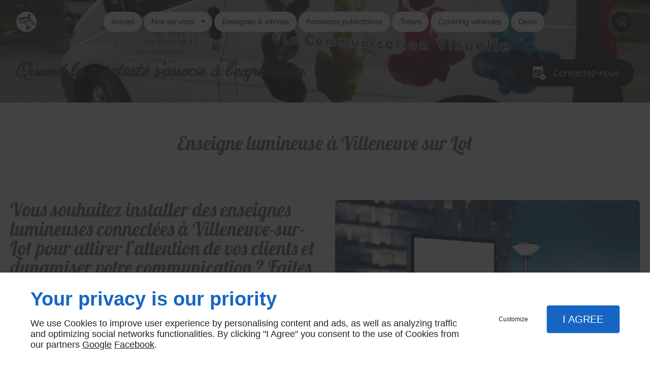

--- FILE ---
content_type: text/html; charset=utf-8
request_url: https://www.boite-a-lettres.com/enseigne-lumineuse-villeneuve-lot.php
body_size: 12254
content:
<!DOCTYPE html>
<html class="no-js" lang="fr"><head><meta charset="utf-8" /><meta name="viewport" content="width=device-width, initial-scale=1.0" /><meta lang="" name="keywords" content="Publicité Tarn-et-Garonne,Covering voiture Villeneuve sur Lot,Covering voiture Valence d’Agen,Covering voiture Tonneins,Covering voiture Nérac,Covering voiture Moissac,Covering voiture Marmande,Covering voiture Lot-et-Garonne,Covering voiture Fumel,Covering voiture Castelsarrasin" /><meta lang="" name="description" content="L’entreprise Boîtes à Lettres, située non loin de Villeneuve-sur-Lot, est spécialisée dans la conception d’enseignes lumineuses."  /><meta name="robots" content="index, follow" /><title>Enseigne lumineuse, Villeneuve sur Lot - Boîtes à Lettres</title> <script>
(function (adwordsId, adwordsLabel) {
function callTracking(event) {
var link = event.currentTarget;
try {
Epeius.addModule({trackerId: 'ga4', id: 'ga4_ct'});
Epeius.addModule({
trackerId: 'gaw',
id: 'gaw_ct',
config: {key: adwordsId, label: adwordsLabel}
});
} catch (e) {
console.warn("Error with call-tracking !", e);
}
console.log('call-tracking');
var req = new XMLHttpRequest();
req.addEventListener("load", function () {
window.location.href = link.href;
});
req.open("GET", "/lnk-ct.json");
req.send();
event.stopImmediatePropagation();
event.preventDefault();
return false;
}
window.addEventListener('load', function () {
var calltrackingLinks = document.querySelectorAll("a[href^=tel]");
for (var i = 0; i < calltrackingLinks.length; i++) {
calltrackingLinks[i].addEventListener("click", callTracking);
}
});
})('880696151', 'LRa7CIjV85UBENe2-aMD')
</script>
 <!--[if lt IE 9]>
<script src="/AMBIANCE_F7L9R6ZMCC_concessionSkoda-grid/js/vendor/html5shiv.min.js"></script>
<![endif]-->
<link href="/css/ambiance.min.css?v=1758105688" rel="stylesheet" type="text/css" /><link href="/css/styles.PAGE_HL7BR0E69U.min.css?v=1758105751" rel="stylesheet" type="text/css" /></head><body itemscope itemtype="http://schema.org/Organization" class="content gridAmbiance" id="PAGE_HL7BR0E69U">
<div class="stickyfooter">
<!-- ==================================
Tab mobile spacer
=================================== -->
<div id="tab-mobile-spacer"></div>
<!-- ==================================
Header
=================================== -->
<input id="publicPath" value="" hidden /><header class="dzone-header"><div class="grid-template">
<div class="block-slogan">
<p class="slogan">Quand la créativité  s’associe à l’expérience</p>
</div>
<div class="block-call-to-action">
<div class="block-button button-style2">
<a href="/contactez-nous.php" class="button">
<span class="ico">
<svg width="16" height="16" viewBox="0 0 512 512" xmlns="http://www.w3.org/2000/svg" xmlns:xlink="http://www.w3.org/1999/xlink" fill="#000000" class="icon-appointment6"><path class="color1" d="M227.4 354.2c13.7 0 27.5 0 41.3 0 0-13.7 0-27.5 0-41.3 -13.7 0-27.5 0-41.3 0C227.4 326.6 227.4 340.4 227.4 354.2zM227.4 292.3c13.7 0 27.5 0 41.3 0 0-13.8 0-27.6 0-41.3 -13.7 0-27.5 0-41.3 0C227.4 264.8 227.4 278.5 227.4 292.3zM268.7 189c-13.7 0-27.5 0-41.3 0 0 13.7 0 27.5 0 41.3 13.7 0 27.5 0 41.3 0C268.7 216.5 268.7 202.8 268.7 189zM261.7 415.7H54.6v-2.6h207.1c0-0.3 0-0.5 0-0.8 0-4.1 0.2-8.1 0.6-12.1H54.6v-2.6h208c0.5-4.3 1.3-8.6 2.3-12.7H59c-2.4 0-4.4-2-4.4-4.4V159.6c0-2.4 2-4.4 4.4-4.4h304.8c2.4-0.1 4.4 1.9 4.4 4.4v133.2c4.6-0.5 9.2-0.8 13.9-0.8 3.5 0 7 0.2 10.4 0.5v-228c0-15.9-13.1-28.9-29-28.9l-13.6 0.1c0 13.6 0 27 0 40.6 0 8.5-6.9 15.6-15.6 15.6 -3.8 0-7.8 0-11.6 0 -8.5 0-15.6-7-15.6-15.6 0-13.6 0-27 0-40.6H117c0 13.6 0 27 0 40.6 0 8.5-7 15.6-15.6 15.6 -3.8 0-7.8 0-11.6 0 -8.5 0-15.6-7-15.6-15.6 0-13.6 0-27 0-40.6h-15c-16 0-29 13-29 28.9v335c0 16 13.1 29 29 29 67.8 0 135.7 0 203.5 0C262.2 424.3 261.9 420 261.7 415.7zM94.6 79.8c0.7 0 1.3 0 2 0 6.1 0 11.1-5 11.1-11.1V11.1C107.8 5 102.8 0 96.6 0c-0.7 0-1.3 0-2 0 -6.1 0-11.1 5-11.1 11.1v57.6C83.5 74.8 88.5 79.8 94.6 79.8zM327.5 79.8c0.7 0 1.3 0 2 0 6.1 0 11.1-5 11.1-11.1V11.1c0-6.1-5-11.1-11.1-11.1 -0.7 0-1.3 0-2 0 -6.1 0-11.1 5-11.1 11.1v57.6C316.4 74.8 321.4 79.8 327.5 79.8zM196.8 189c-13.8 0-27.5 0-41.3 0 0 13.7 0 27.5 0 41.3 13.8 0 27.5 0 41.3 0C196.8 216.5 196.8 202.8 196.8 189zM83.5 251h41.3v41.3H83.5V251zM83.5 312.9h41.3v41.3H83.5V312.9zM299.3 251h41.3v41.3h-41.3V251zM299.3 189h41.3v41.3h-41.3V189zM196.8 251c-13.8 0-27.5 0-41.3 0 0 13.8 0 27.5 0 41.3 13.8 0 27.5 0 41.3 0C196.8 278.5 196.8 264.7 196.8 251z" /><path class="color2" d="M155.5 354.2c13.8 0 27.5 0 41.3 0 0-13.7 0-27.5 0-41.3 -13.8 0-27.5 0-41.3 0C155.5 326.6 155.5 340.4 155.5 354.2zM382.1 312.7c-55 0-99.6 44.6-99.6 99.6s44.6 99.6 99.6 99.6 99.6-44.6 99.6-99.6S437.1 312.7 382.1 312.7zM440.9 376.6l-50.1 81.5c-3.8 6.2-11.9 8.1-18.1 4.3 -1.4-0.9-2.6-2-3.6-3.2l-0.5-0.7 -41.6-55c-4.6-6-3.4-14.7 2.7-19.2 6-4.6 14.7-3.4 19.2 2.7l31 40.9 48-60.4c2.7-3.4 7.8-4 11.2-1.3C442.3 368.7 443 373.2 440.9 376.6z" /></svg>
</span>
<span class="txt">
<span>Contactez-nous</span>
</span>
</a>
</div>
</div>
</div>
</header>
<!-- ==================================
Top Nav
=================================== --><nav class="dzone-topnav top-bar top-nav block-nav sticky-position" data-topbar="" data-options="custom_back_text: false"><div class="grid-template">
<figure class="block-logo"><a href="/">
<span class="logo"><img itemprop="logo" alt="PERAN PHILIPPE" src="ressources/images/bc806d4a53ef.png" /></span>
<span class="name" itemprop="name">BOÎTE À LETTRES</span>
</a>
</figure><div class="top-bar-section">
<ul>
<li><a href="/" target="_self">Accueil</a></li>
<li class="has-dropdown">
<a href="#" target="_self">Nos services</a>
<ul class="dropdown">
<li><a href="/publicite.php" target="_self">Publicité</a></li>
<li><a href="/enseignelumineuse.php" target="_self">
Enseigne
lumineuse
</a></li>
<li><a href="/supportpublicitaire.php" target="_self">
Support
publicitaire
</a></li>
<li><a href="/coveringvoiture.php" target="_self">
Covering
voiture
</a></li>
<li><a href="/realisationlogo.php" target="_self">
Réalisation
logo
</a></li>
<li><a href="/publicite-vitrine.php" target="_self">Publicité vitrine</a></li>
<li><a href="/creation-totem-publicitaire1.php" target="_self">Création Totem publicitaire</a></li>
<li><a href="/creation-panneaux-publicitaires.php" target="_self">Création panneaux publicitaires</a></li>
<li><a href="/enseignes-led-publicitaires.php" target="_self">Enseignes LED publicitaires</a></li>
<li><a href="/creation-banderoles-publicitaires.php" target="_self">Création Banderoles publicitaires</a></li>
</ul>
</li>
<li><a href="/enseignes-vitrines.php" target="_self">Enseignes & vitrines</a></li>
<li><a href="/panneaux-publicitaires.php" target="_self">Panneaux publicitaires</a></li>
<li><a href="/totem.php" target="_self">Totem</a></li>
<li><a href="/covering-vehicules.php" target="_self">Covering véhicules</a></li>
<li><a href="/contactez-nous.php" target="_self">Devis</a></li>
</ul>
</div>
<div class="block-button">
<a href="wcb/wcb" class="button" data-reveal-id="smallModal" data-reveal-ajax="true">
<span class="ico">
<svg width="16" height="16" viewBox="0 0 512 512" xmlns="http://www.w3.org/2000/svg" xmlns:xlink="http://www.w3.org/1999/xlink" fill="#000000" class="icon-advice08"><path class="color1" d="M449.5 402.6c-0.8-4.4-2.7-8.6-5.7-12.4 -2.4-3.1-5.2-5.9-8.2-8.3 -0.4-0.3-0.7-0.5-1.1-0.8l-86.4-50.7c-0.7-0.7-1.6-1.3-2.5-1.7 -4.3-2.1-9.6-3.1-16.2-3.1 -10.7 0-19.3 3.6-25.5 10.6L278.9 362c-4.6-1.1-10.3-3.4-16.9-7 -6.7-3.8-15.1-9.1-25.7-16.2 -10.1-6.8-21.9-17.2-35-30.7 -9.9-10.5-18.9-20.8-27-30.9 -6.8-8.2-13-17.1-18.6-26.4 -4.7-7.8-7.5-14.9-8.1-20.7l21.6-22.3c5.1-5.3 8.5-11.8 9.9-19.4 1.5-7.9 0.4-15.5-3.3-22.5l-48.2-91.2c-5.4-11.1-14.7-17.3-26.3-17.3 -7 0-14 2.8-20.8 8.3 -0.3 0.2-0.6 0.5-0.8 0.7l-59.3 60.2c-3.8 3.4-7.1 8-9.7 13.8 -2.5 5.4-4.1 10.4-5 15.1 -0.1 0.6-0.2 1.2-0.2 1.8v18.5c0 12.4 3.4 28.5 10.3 49.3 6.7 20.1 18.1 43.4 34.8 71.4 16.4 27.4 40.7 57.5 72.3 89.3 27.2 27.4 53 49.1 76.6 64.6 23.6 15.5 45.2 27.5 64.3 35.4 19.2 8 35.8 13.1 49.4 15.2 13.8 2.1 23 3 29 3 3.3 0 5.6-0.1 7.4-0.5 0.9-0.2 1.4-0.2 1.5-0.2 0.4 0 0.7 0 1.1-0.1 5.1-0.7 10.3-2.4 15.7-5.2 5.2-2.7 9.7-5.8 13.5-9.3 0.1-0.1 0.2-0.2 0.3-0.3l59.6-59.8c6.2-6.3 9.2-13.3 8.9-20.8C450 406 449.8 404.3 449.5 402.6zM427.5 415.5L368.2 475c-2.5 2.3-5.5 4.4-9.2 6.3 -3.2 1.7-6.2 2.7-8.9 3.1 -1 0.1-2.2 0.2-3.8 0.5 -0.3 0.1-1.4 0.2-4.2 0.2 -4.9 0-13.7-0.9-26.2-2.8 -12-1.8-27.1-6.5-44.9-13.9 -18-7.5-38.6-18.8-61.2-33.7 -22.5-14.8-47.3-35.7-73.6-62.1 -30.5-30.7-53.9-59.5-69.5-85.6 -15.8-26.4-26.9-49.2-33.1-67.7 -6.2-18.6-9.3-33.1-9.3-43.2v-17.6c0.7-3 1.8-6.3 3.5-10 1.9-4.2 3.8-6.4 5.1-7.5 0.2-0.2 0.4-0.4 0.6-0.6l59.2-60c3.2-2.5 6-3.7 8.4-3.7 3.1 0 6.4 0.8 9.1 6.6 0.1 0.1 0.1 0.2 0.2 0.3l48.2 91.3c1.7 3.2 2.1 6.4 1.4 10.1 -0.7 3.9-2.3 7-4.8 9.6L133.6 217c-3.5 3.3-5.4 7.7-5.4 12.7 0 0.2 0 0.4 0 0.6 0.6 9.1 4.3 19.4 10.9 30.4 6.1 10.1 12.9 19.7 20.2 28.6 8.3 10.4 17.8 21.1 28 32 0 0 0.1 0.1 0.1 0.1 14.1 14.5 26.9 25.7 38.1 33.2 11 7.4 19.9 13 27.1 17 0 0 0.1 0 0.1 0.1 9.5 5.2 17.6 8.3 24.8 9.5 0.5 0.1 1 0.1 1.6 0.1 4.9 0 9.3-1.8 12.6-5.1 0 0 0.1-0.1 0.1-0.1l26.1-26.9c0.1-0.1 0.2-0.3 0.4-0.4 1.6-1.8 4.4-4.2 11.3-4.2 3.4 0 5.5 0.4 6.7 0.8 0.4 0.3 0.8 0.6 1.2 0.8l86.8 51c1.7 1.4 3.2 3 4.6 4.7 0 0 0.1 0.1 0.1 0.1 1.1 1.3 1.6 2.5 1.9 3.8 0 0.1 0 0.2 0 0.3 0.1 0.5 0.1 1.2 0.1 2.1 0 0.2 0 0.3 0 0.5C431 409.6 431.1 411.8 427.5 415.5zM363.2 7.8c-79.1 0-143.4 64.3-143.4 143.4 0 26.4 7.2 52.1 20.9 74.5l-20.3 56.1c-1.3 3.6-0.4 7.6 2.4 10.2 1.8 1.7 4.2 2.6 6.6 2.6 1.2 0 2.5-0.2 3.7-0.7l52.6-22.1c23.2 14.9 49.9 22.8 77.6 22.8 79.1 0 143.4-64.3 143.4-143.4S442.3 7.8 363.2 7.8zM363.2 275.5c-25.5 0-50.1-7.7-71-22.3 -1.6-1.1-3.5-1.7-5.5-1.7 -1.2 0-2.5 0.2-3.7 0.7l-37.2 15.6 14.5-40c1-2.8 0.7-6-1-8.5 -13.3-20.3-20.4-43.8-20.4-68.2 0-68.5 55.8-124.3 124.3-124.3s124.3 55.8 124.3 124.3S431.8 275.5 363.2 275.5zM298.6 133.2c-10 0-18.1 8.1-18.1 18.1s8.1 18.1 18.1 18.1 18.1-8.1 18.1-18.1S308.6 133.2 298.6 133.2zM363.2 133.2c-10 0-18.1 8.1-18.1 18.1s8.1 18.1 18.1 18.1 18.1-8.1 18.1-18.1S373.2 133.2 363.2 133.2zM427.8 133.2c-10 0-18.1 8.1-18.1 18.1s8.1 18.1 18.1 18.1 18.1-8.1 18.1-18.1S437.8 133.2 427.8 133.2z" /></svg>
</span>
<span class="txt">
<span>Rappel Gratuit</span>
</span>
</a>
</div>
</div>
</nav>
<!-- ==================================
Main content
=================================== --><main class="dzone-content czone"><div class="row sticky-position"><div class="large-24 columns"><div class="block-title blk-title"><h1>Enseigne lumineuse à Villeneuve sur Lot</h1></div></div></div><div id="row_SECTION_YYD3P68V2X" class="row lp-support-2col-strech">
<div id="col_COLUMN_CX4RCQ1PDE" class="large-12 columns">
<div id="text_BLOCK_FUB1INVJ2E" class="block-text blk-text lp-support-opener">
<p>Vous souhaitez installer des enseignes lumineuses connectées à Villeneuve-sur-Lot pour attirer l’attention de vos clients et dynamiser votre communication ? Faites appel à Boîtes à Lettres, le spécialiste des solutions d’affichage numérique sur mesure.</p>
</div>
<div id="text_BLOCK_RE3DCAIH5U" class="block-text blk-text lp-support-paragraph-1">
<h2>Installation d’enseignes lumineuses connectées à Villeneuve-sur-Lot</h2><p></p><p>Notre équipe se distingue par son excellence dans l'<a href="enseigne-lumineuse-marmande.php" rel="noopener noreferrer" target="_blank">installation sur mesure d'enseignes lumineuses de toute taille</a> à Villeneuve-sur-Lot, en respectant des normes strictes. Cette approche assure des résultats exceptionnels.</p><p>Du choix stratégique des emplacements à la mise en œuvre de technologies de pointe, chaque phase de notre processus est soigneusement planifiée pour garantir une visibilité optimale. Cette expertise nous permet d'<a href="enseigne-lumineuse-nerac.php" rel="noopener noreferrer" target="_blank">assurer une intégration harmonieuse de vos enseignes lumineuses</a>, renforçant ainsi leur impact visuel.</p><p>Avec notre engagement envers la qualité et la conformité aux normes, nous nous positionnons comme le choix idéal pour l'installation d'enseignes lumineuses sur mesure à Villeneuve-sur-Lot, contribuant à accroître la visibilité et la notoriété de votre entreprise.</p>
</div>
<div id="separator_BLOCK_Y2J0OBJDVM" class="block-separator blk-separator">
<div class="my-content"></div>
</div>
<div id="text_BLOCK_6FHYMANZIG" class="block-text blk-text lp-support-paragraph-2">
<h2>Réalisation des panneaux lumineux commerciaux multisensoriels à Villeneuve-sur-Lot</h2><p></p><p>Pour faire la différence face à la concurrence et <a href="/enseignelumineuse.php" rel="noopener noreferrer" target="_blank">séduire vos prospects</a> à Villeneuve-sur-Lot, optez pour des panneaux lumineux commerciaux multisensoriels conçus par l’équipe de Boîtes à Lettres.</p><p>Ces supports publicitaires innovants vous permettent de créer une expérience unique et immersive pour vos clients, en stimulant leurs sens : la vue, l’ouïe, l’odorat et le toucher. Vous pouvez ainsi leur faire découvrir vos produits, vos services, votre histoire ou vos valeurs de manière originale et interactive.</p><p>Chez Boîtes à Lettres, nous vous accompagnons dans la réalisation de vos panneaux lumineux commerciaux multisensoriels à Villeneuve-sur-Lot, de la conception à l’installation, en passant par la programmation et la maintenance. Nous vous garantissons des panneaux lumineux de qualité et conformes aux normes de sécurité.</p>
</div>
<div id="text_BLOCK_87X31DHL87" class="block-text blk-text lp-support-closer">
Commandez vos supports publicitaires lumineux de qualité auprès de notre atelier près de Villeneuve-sur-Lot.
</div>
</div><div id="col_COLUMN_YJC8LBKP9I" class="large-12 columns">
<figure id="img_BLOCK_HNLPGPN2DC" class="block-image blk-image lazy lp-support-picture">
<img src="data:image/svg+xml,%3Csvg%20xmlns%3D%27http%3A%2F%2Fwww.w3.org%2F2000%2Fsvg%27%20viewBox%3D%270%200%20800%20600%27%3E%3C%2Fsvg%3E" data-src="/ressources/images/589f3129b31a.jpg" title="lp_support_shutterstock_579466828.jpg" alt="Enseigne lumineuse, Villeneuve sur Lot" width="800" height="600" loading="lazy" class="blk-image__image" />
</figure>
</div>
</div></main><!-- ==================================
Subheader
=================================== --><aside class="dzone-subheader subheader"></aside>
<!-- ==================================
Side nav
=================================== --><aside class="dzone-sidenav sidenav"></aside>
<!-- ==================================
Prefooter
=================================== --><aside class="dzone-prefooter prefooter"><div class="grid-template">
<div class="block-contact">
<p itemprop="name" class="contact-name">BOÎTE À LETTRES</p>
<div itemscope="" itemtype="http://schema.org/PostalAddress" itemprop="address" class="contact-address">
<p><span class="ico11"><svg xmlns="http://www.w3.org/2000/svg" xmlns:xlink="http://www.w3.org/1999/xlink" width="16" height="16" viewBox="0 0 512 512" fill="#000000" class="icon-location2"><path class="color1" d="M256,0c-77.9,0-141.1,63.2-141.1,141.1c0,77.9,61.7,168.5,141.1,304.3C335.3,309.5,397.1,219,397.1,141.1 C397.1,63.2,333.9,0,256,0z M256,188.2c-27.9,0-50.6-22.7-50.6-50.6c0-27.9,22.7-50.6,50.6-50.6c27.9,0,50.6,22.7,50.6,50.6 C306.6,165.6,283.9,188.2,256,188.2z M410.4,437.8c0,13.3-6.7,38.3-51.4,56.6c-57.5,23.5-148.4,23.5-206,0 c-44.8-18.3-51.4-43.3-51.4-56.6c0-33.5,36.9-53.1,69.1-62.7c6.2,10.6,12.7,21.4,19.3,32.6c0.2,0.3,0.4,0.6,0.6,1 c-108.6,26.9-20.5,65.6,65.5,65.6c85.8,0,173.9-38.8,65.5-65.6c0.2-0.3,0.4-0.6,0.6-1c6.6-11.2,13.1-22,19.3-32.6 C373.5,384.7,410.4,404.4,410.4,437.8z" /></svg></span>
<span itemprop="streetAddress">80 route Chapelle de Gudech,</span></p>
<p>
<span itemprop="postalCode">47220</span>
<span itemprop="addressLocality">SAUVETERRE-SAINT-DENIS</span>
</p>
<p itemprop="addressCountry" class="hide">France</p>
</div>
<p class="contact-telephone">
<a itemprop="telephone" class="tag-mobile" href="tel:+33610611313">06 10 61 13 13</a>					</p>
<p class="contact-telephone">
<a itemprop="telephone" class="tag-tel" href="tel:+33553482815">05 53 48 28 15</a>					</p>
</div>
<div class="block-openhours">
<p><span class="ico1"><svg width="16" height="16" viewBox="0 0 512 512" xmlns="http://www.w3.org/2000/svg" xmlns:xlink="http://www.w3.org/1999/xlink" fill="#000000" class="icon-appointment1"><path class="color1" d="M256 0C114.6 0 0 114.6 0 256s114.6 256 256 256 256-114.6 256-256S397.4 0 256 0zM256 448c-105.9 0-192-86.1-192-192S150.1 64 256 64s192 86.1 192 192C448 361.8 361.9 448 256 448zM320.3 256H272c-8.8 0-16-7.2-16-16v-48.3c0-17.5-14.2-31.7-31.7-31.7h-0.6c-17.5 0-31.7 14.2-31.7 31.7v96.6c0 17.5 14.2 31.7 31.7 31.7h96.6c17.5 0 31.7-14.2 31.7-31.7v-0.6C352 270.1 337.8 256 320.3 256z" /></svg></span> Horaires</p>
<ul>
<li><span class="day"> Lun-Ven</span> <span class="hours">09h -12h / 14h - 18h</span></li>
<li><span class="day">Sam & dim </span> <span class="hours">Fermé</span></li></ul></div>
<nav class="block-nav footer-nav"><p>À propos</p>
<ul>
<li><a href="/" target="_self">Accueil</a></li>
<li><a href="/contactez-nous.php" target="_self">Contactez nous</a></li>
<li><a href="/mentions-legales.php" target="_self">Mentions légales</a></li>
<li><a href="/plan-site.php" target="_self">Plan du site</a></li>
</ul>
</nav><nav class="block-socialbar tiny style-rounded"><p>Suivez nous</p>
<ul>                        <li class="facebook">
<a itemprop="sameAs" rel="noopener" href="https://www.facebook.com/profile.php?id=61554116702544" title="Facebook" target="_blank">
<svg xmlns="http://www.w3.org/2000/svg" xmlns:xlink="http://www.w3.org/1999/xlink" width="16" height="16" viewBox="0 0 512 512" fill="#000000" class="icon-facebook1"><path class="color1" d="M293.5 494h-89.2V256h-59.5v-82l59.5 0 -0.1-48.3c0-66.9 18.1-107.6 97-107.6h65.6v82h-41c-30.7 0-32.2 11.5-32.2 32.9l-0.1 41.1h73.8l-8.7 82 -65 0L293.5 494z" /></svg>                </a>
</li>
<li class="googlemybusiness">
<a itemprop="sameAs" rel="noopener" href="https://www.google.com/maps/place/Boite+a+Lettres/@44.1554658,0.7014824,15z/data=!4m5!3m4!1s0x0:0xf719687009e395ba!8m2!3d44.1554658!4d0.7014824?sa=X&ved=2ahUKEwiIh7KcmbLlAhX063MBHU27A2gQ_BIwE3oECA8QCA&shorturl=1" title="Mybusiness" target="_blank">
<svg xmlns="http://www.w3.org/2000/svg" xmlns:xlink="http://www.w3.org/1999/xlink" width="16" height="16" viewBox="0 0 512 512" fill="#000000" class="icon-mybusiness1"><path class="color1" d="M142.9 196.3c0.3 27.5 22.8 49.7 50.4 49.7 27.8 0 50.4-22.6 50.4-50.4V43.5h-83.3L142.9 196.3zM68.1 246.1c23.7 0 43.6-16.3 48.9-38.3l1.6-13.4 17.2-150.7H81.6c-12.7 0-24 9-26.7 21.6l-0.3 1.2L19 192.7c-1 3.7-1.3 7.6-0.7 11.2C22.3 228.3 43.2 246.1 68.1 246.1zM318.6 246.1c27.5 0 49.9-22.2 50.4-49.6l-17.4-153h-83.3v152.2C268.2 223.4 290.7 246.1 318.6 246.1zM443.8 246.1c25.5 0 47-19.1 50.1-44.4 0.3-2.6 0.1-5.3-0.6-7.7L457.1 65.4l-0.1-0.3c-2.7-12.5-14-21.6-26.7-21.6h-54.2l17.2 150.8C397.1 227.2 415.4 246.1 443.8 246.1zM443.8 270.5c-27.4 0-49.3-12.6-62.3-34.4 -13.3 20.7-36.5 34.4-62.9 34.4 -26.1 0-49.3-13.5-62.6-34 -13.4 20.4-36.4 34-62.6 34s-49.3-13.5-62.6-34c-13.4 20.4-36.4 34-62.7 34 -13.2 0-26.1-3.5-37.4-10.1v190.7c0 9.6 7.8 17.3 17.3 17.3h403.7c9.6 0 17.3-7.8 17.3-17.3v-185C461.1 269 452.6 270.5 443.8 270.5zM440.9 395c-3.2 11.4-9.6 22.2-18.3 30.3 -8.4 7.6-18.7 13-29.7 15.4 -12.2 2.8-25 2.8-37.1-0.3 -37-9.9-59.9-46.9-52.4-84.5 1.2-6.4 3.4-12.5 6.4-18.2 8.3-16.3 22.3-28.9 39.4-35.4 0.6-0.2 1.1-0.4 1.7-0.6 15.9-5.5 33.1-5.3 48.9 0.4 8.7 3.2 16.6 8.2 23.4 14.5 -2.2 2.5-4.7 4.8-7 7.2l-13.3 13.3c-4.5-4.2-9.8-7.4-15.6-9.2 -15.3-4.6-31.8-0.3-43 11.2 -4.7 4.8-8.3 10.7-10.5 17.1 -3.1 9.2-3.1 19 0 28.2h-0.1v0.1c0.2 0.7 0.4 1.3 0.7 1.9 3.2 8.2 8.7 15.2 15.9 20.3 4.8 3.5 10.4 5.8 16.2 7 5.7 1.1 11.6 1.1 17.3 0.1 5.7-0.9 11.2-3 16-6.3v0.2c7.6-5.1 12.7-13.1 14.5-22.1h-39.7c0-9.6 0-20 0-29.5h68.3c0.6 3.5 0.9 6.1 1.1 9.2C444.6 375.2 443.7 385.3 440.9 395z" /></svg>                </a>
</li>
</ul>
</nav></div>
</aside>
<!-- ==================================
Footer
=================================== --><footer class="dzone-footer"><div class="grid-template">
<div class="block-linkeo clearfix blk-linkeo"><span class="logo-linkeo blk-linkeo__logo" title="linkeo"><svg xmlns="http://www.w3.org/2000/svg" xmlns:xlink="http://www.w3.org/1999/xlink" width="51" height="20" viewBox="0 0 512 200" fill="#000000" class="icon-linkeo1"><path d="M456.4 144.4c23.5 11.9 45.8-5.6 52.8-27.8 7.4-23.5-1.5-55.6-25.2-65.4 -20.1-8.3-39.5 6.4-46.2 24.7 -0.4 0.8-0.6 1.6-0.9 2.5C431.8 100.6 433.2 132.6 456.4 144.4zM459.4 84.6c2.6-9.1 8.9-14.1 18.3-11 4.1 1.4 5.7 6.4 7 10 3.2 8.7 4 17.7 1.9 26.7 -2.5 10.5-11.8 18.2-22 11.9 -4.1-2.5-5.1-9.6-6.1-13.8C456.7 100.6 457.6 92.4 459.4 84.6z" /><path d="M407 140c12.8-7.9 1.1-28.1-11.8-20.2 -10.4 6.4-29.1 8.8-34.5-5.4 -0.3-0.8-0.6-1.8-0.9-2.7 14.2-1.7 28.3-3.6 42.5-5.8 5.5-0.8 7.9-6.5 8.6-11.2 1.7-12.9-2-26.4-10.7-36.1 -13.7-15.2-40.6-10.8-54 1.8 -16.6 15.7-13.8 51-3.7 69.4C354.7 152.5 387.9 151.8 407 140zM365.5 74.5c11.9-8.1 19.3 0.2 21.5 10.2 -9.6 1.4-19.2 2.7-28.8 3.8C359.1 82.6 361.3 77.4 365.5 74.5z" /><path d="M77.1 174.1c-16.7 1.9-35 3.2-52.2 1.3 -0.4-38.3-1.1-76.7-1.6-115 -0.2-15-23.5-15.1-23.3 0 0.6 41.7 1.4 83.4 1.7 125 0 4.8 3.5 10.3 8.6 11.2 21.7 4 45 3.1 66.8 0.7C91.9 195.8 92.1 172.5 77.1 174.1z" /><path d="M54.7 60.5c0.9 25.5 0.8 51 0.5 76.5 -0.2 15.1 23.1 15 23.3 0 0.3-25.5 0.4-51-0.5-76.5C77.5 45.5 54.2 45.4 54.7 60.5z" /><path d="M178.3 60.6c0.5 27.5 0.6 55 0.4 82.4 -16.9-28-35.3-55.4-47.3-85.7 -4.5-11.5-23.3-11-22.9 3.1 1.2 42.4 0.6 84.9 2.4 127.3 0.7 15 24 15.1 23.3 0 -1.1-25.5-1.3-50.9-1.6-76.4 15.8 27.2 33.5 53.5 46.9 81.9 5.2 11 21.5 5 21.8-5.9 1-42.3 1-84.5 0.3-126.8C201.4 45.6 178 45.5 178.3 60.6z" /><path d="M284.2 108.4c11.3-13.8 22.3-27.9 32.8-42.3 8.9-12.2-11.4-23.8-20.2-11.8 -13.8 18.9-28.6 37.3-43.8 55.2 -0.6-16.3-1.2-32.7-1.8-49 -0.5-15-23.9-15.1-23.3 0 1.6 42.3 3.4 84.8 3.5 127.1 0 15.1 23.4 15.1 23.3 0 0-14.5-0.3-29-0.7-43.5 4.7-5.5 9.5-11 14.2-16.5 12.1 21.6 23.7 43.6 35.2 65.6 7 13.3 27.1 1.5 20.2-11.8C310.7 156.9 297.9 132.4 284.2 108.4z" /><path d="M65.6 23.7c15.1 0 15.1-23.3 0-23.3C50.5 0.4 50.5 23.7 65.6 23.7z" /><path d="M497.4 169.7c-43.1 9.1-93.2 8.6-136.6 1 -14.7-2.6-21 19.9-6.2 22.5 47.7 8.4 101.5 9.1 149-0.9C518.3 189.1 512.1 166.6 497.4 169.7z" /></svg></span><nav class="linkeo-nav blk-linkeo__nav"><a href="https://www.linkeo.com" target="_blank" rel="noopener">Linkeo</a></nav></div>
</div>
<div class="scrollUp">
<span class="ico"><svg width="16" height="16" viewBox="0 0 512 512" xmlns="http://www.w3.org/2000/svg" xmlns:xlink="http://www.w3.org/1999/xlink" fill="#000000" class="icon-arrowTop4"><polygon class="color1" points="0,375.7 16.6,392.3 256,152.9 495.4,392.3 512,375.7 256,119.7 " /></svg>
</span>
</div>
</footer>
<!-- ==================================
Hero Container
=================================== --><section class="dzone-herocontainer hero-container"><div class="block-slider">
<div class="owl-carousel header">
<div class="item-wrapper">
	<div class="item-image">
		<div class="image owl-lazy" data-bg="/ressources/images/2e0ec9aab27a.JPG" data-src="/ressources/images/2e0ec9aab27a.JPG" data-title="" data-description="" data-url="" ></div>
	</div>
</div>
<div class="item-wrapper">
	<div class="item-image">
		<div class="image owl-lazy" data-bg="/ressources/images/a56a4bbad8a6.jpg" data-src="/ressources/images/a56a4bbad8a6.jpg" data-title="" data-description="" data-url="" ></div>
	</div>
</div>
</div>
</div>
</section>
<!-- ==================================
Mobile Tab-bar
=================================== --><nav id="tab-mobile" class="tab-bar fixed dzone-tabmobile"><div class="left-small">
<a class="menu-icon tiny text-center" href="#menu-mobile">
<svg width="16" height="16" viewBox="0 0 16 16" xmlns="http://www.w3.org/2000/svg" xmlns:xlink="http://www.w3.org/1999/xlink" fill="#000000" class="icon-menu2"><path class="color1" d="M15.4,1.8v1.2H0.6V1.8C0.6,1.8,15.4,1.8,15.4,1.8z M0.6,14.2h8.7v-1.2H0.6V14.2z M0.6,8.6h14.8V7.4H0.6V8.6z" /></svg>
</a>
</div>
<div class="center-small">
<a class="nom-societe" href="/">
BOÎTE À LETTRES
</a>
</div>
<div class="right-small">
<a class="menu-icon tiny text-center" href="#menu-mobile-infos">
<svg width="16" height="16" viewBox="0 0 512 512" xmlns="http://www.w3.org/2000/svg" xmlns:xlink="http://www.w3.org/1999/xlink" fill="#000000" class="icon-bubbles1"><path class="color1" d="M426.667 201.102c0-95.326-95.514-172.602-213.333-172.602C95.513 28.5 0 105.776 0 201.102c0 54.165 30.85 102.498 79.097 134.14 0.586 3.887 0.903 7.86 0.903 11.906 0 29.001-22.999 54.378-51.556 68.309v11.169c52.886-1.202 105.804-9.384 151.629-55.016 10.838 1.374 21.944 2.094 33.26 2.094C331.153 373.703 426.667 296.427 426.667 201.102z" /><path class="color2" d="M442.667 415.377c0-3.468 0.274-6.873 0.782-10.204C485.263 378.049 512 336.623 512 290.194c0-40.014-19.862-76.312-52.115-102.942 0.359 4.591 0.56 9.207 0.56 13.85 0 28.803-6.934 56.67-20.607 82.826 -12.897 24.671-31.202 46.697-54.406 65.474 -46.033 37.241-106.737 57.836-171.038 58.062 31.203 19.231 70.287 30.676 112.718 30.676 9.806 0 19.43-0.617 28.825-1.794 39.714 39.112 81.785 46.125 127.619 47.155v-9.573C458.806 461.986 442.667 440.234 442.667 415.377z" /></svg>
</a>
</div>
</nav>
</div>
<!-- ==================================
Mobile Navigation
=================================== -->
<div class="dzone-mobilenav">
<nav id="menu-mobile" class="mm-menu">
<ul>
<li><a href="/" target="_self">Accueil</a></li>
<li class="has-dropdown">
<a href="#" target="_self">Nos services</a>
<ul class="dropdown">
<li><a href="/publicite.php" target="_self">Publicité</a></li>
<li><a href="/enseignelumineuse.php" target="_self">
Enseigne
lumineuse
</a></li>
<li><a href="/supportpublicitaire.php" target="_self">
Support
publicitaire
</a></li>
<li><a href="/coveringvoiture.php" target="_self">
Covering
voiture
</a></li>
<li><a href="/realisationlogo.php" target="_self">
Réalisation
logo
</a></li>
<li><a href="/publicite-vitrine.php" target="_self">Publicité vitrine</a></li>
<li><a href="/creation-totem-publicitaire1.php" target="_self">Création Totem publicitaire</a></li>
<li><a href="/creation-panneaux-publicitaires.php" target="_self">Création panneaux publicitaires</a></li>
<li><a href="/enseignes-led-publicitaires.php" target="_self">Enseignes LED publicitaires</a></li>
<li><a href="/creation-banderoles-publicitaires.php" target="_self">Création Banderoles publicitaires</a></li>
</ul>
</li>
<li><a href="/enseignes-vitrines.php" target="_self">Enseignes & vitrines</a></li>
<li><a href="/panneaux-publicitaires.php" target="_self">Panneaux publicitaires</a></li>
<li><a href="/totem.php" target="_self">Totem</a></li>
<li><a href="/covering-vehicules.php" target="_self">Covering véhicules</a></li>
<li><a href="/contactez-nous.php" target="_self">Devis</a></li>
<li><a href="/mentions-legales.php" target="_self">Mentions légales</a></li>
<li><a href="/plan-site.php" target="_self">Plan du site</a></li>
</ul>
</nav>
<nav id="menu-mobile-infos" class="mm-menu infos">
<ul>
<li>
<a class="contact-telephone" itemprop="telephone" href="tel:+33610611313">
<span class="ico left">
<svg width="16" height="16" viewBox="0 0 512 512" xmlns="http://www.w3.org/2000/svg" xmlns:xlink="http://www.w3.org/1999/xlink" fill="#000000" class="icon-phone1"><path class="color1" d="M354.758 0H156.242C127.509 0 104 23.51 104 52.245v407.51C104 488.49 127.509 512 156.242 512h198.516C383.491 512 407 488.49 407 459.755V52.245C407 23.51 383.491 0 354.758 0zM255.5 491.102c-20.192 0-36.569-11.693-36.569-26.122s16.376-26.122 36.569-26.122c20.182 0 36.568 11.693 36.568 26.122C292.068 479.418 275.682 491.102 255.5 491.102zM365.207 412.734H145.793V67.918h219.414V412.734z" /></svg></span>
<span class="txt left">Mob. : 06 10 61 13 13</span>
</a>
</li>
<li>
<a class="contact-telephone" itemprop="telephone" href="tel:+33553482815">
<span class="ico left">
<svg width="16" height="16" viewBox="0 0 512 512" xmlns="http://www.w3.org/2000/svg" xmlns:xlink="http://www.w3.org/1999/xlink" fill="#000000" class="icon-phone1"><path class="color1" d="M354.758 0H156.242C127.509 0 104 23.51 104 52.245v407.51C104 488.49 127.509 512 156.242 512h198.516C383.491 512 407 488.49 407 459.755V52.245C407 23.51 383.491 0 354.758 0zM255.5 491.102c-20.192 0-36.569-11.693-36.569-26.122s16.376-26.122 36.569-26.122c20.182 0 36.568 11.693 36.568 26.122C292.068 479.418 275.682 491.102 255.5 491.102zM365.207 412.734H145.793V67.918h219.414V412.734z" /></svg></span>
<span class="txt left">Tél. : 05 53 48 28 15</span>
</a>
</li>
<li>
<a href="/contactez-nous.php">
<span class="ico left">
<svg width="16" height="16" viewBox="0 0 512 512" xmlns="http://www.w3.org/2000/svg" xmlns:xlink="http://www.w3.org/1999/xlink" fill="#000000" class="icon-mail1"><path class="color1" d="M16.897 121.882c13.886 7.468 206.169 110.768 213.327 114.615 7.161 3.845 16.434 5.701 25.775 5.701 9.345 0 18.611-1.855 25.777-5.701 7.156-3.847 199.439-107.143 213.322-114.615C509 114.426 522.15 91 496.622 91H15.378C-10.13 91 2.997 114.426 16.897 121.882zM500.989 178.778c-15.777 8.235-209.555 109.581-219.212 114.615 -9.666 5.046-16.433 5.701-25.777 5.701 -9.341 0-16.111-0.655-25.775-5.701 -9.661-5.034-203.425-106.38-219.211-114.615C-0.097 172.995 0 179.782 0 185.026c0 5.248 0 208.692 0 208.692C0 405.643 15.883 421 28.211 421h455.578C496.116 421 512 405.643 512 393.719c0 0 0-203.444 0-208.692C512 179.782 512.111 172.995 500.989 178.778z" /></svg></span>
<span class="txt left">Contactez-nous</span>
</a>
</li>
<li>
<a href="wcb/wcb" data-reveal-id="smallModal" data-reveal-ajax="true">
<span class="ico left">
<svg width="16" height="16" viewBox="0 0 512 512" xmlns="http://www.w3.org/2000/svg" xmlns:xlink="http://www.w3.org/1999/xlink" fill="#000000" class="icon-headset1"><path class="color1" d="M215.8,281.2c0,14.5-11.8,26.3-26.3,26.3c-14.5,0-26.3-11.8-26.3-26.3c0-14.5,11.8-26.3,26.3-26.3 C204,254.9,215.8,266.6,215.8,281.2z M322.5,254.9c-14.5,0-26.3,11.8-26.3,26.3c0,14.5,11.8,26.3,26.3,26.3s26.3-11.8,26.3-26.3 C348.8,266.6,337,254.9,322.5,254.9z M512,266.5v50c0,25.1-20.3,45.4-45.4,45.4h-33C401,452.6,317.6,507.3,256,507.3 S111,452.6,78.4,361.9h-33C20.3,361.9,0,341.5,0,316.5v-50c0-17.3,9.6-32.3,23.8-40C24.3,155.6,45,100.2,85.3,61.9 c40.1-38,97.5-57.2,170.7-57.2s130.6,19.3,170.7,57.2c40.4,38.3,61.1,93.7,61.5,164.6C502.4,234.2,512,249.2,512,266.5z M415.9,281.3c0-11.7-0.6-22.7-1.5-33.3c-20.2-18.4-56.7-32.4-102.9-37.6c6.1,6.8,11.3,15.8,14.5,27.6 c-28.3-22.3-83.8-17-125.8-66.8c-2.4-2.8-4.5-5.4-6.3-7.9c0,0,0-0.1-0.1-0.1l0,0c-7.5-10.1-10-16.1-10.2-9.5 c-1.2,57.3-41.9,102-87,108.3c-0.3,6.3-0.5,12.7-0.5,19.3c0,24.2,4,46.3,10.7,66.2C132.2,378.1,174,386.7,211,389 c6.9-10.9,22.3-18.6,40.3-18.6c24.4,0,44.1,14,44.1,31.3s-19.7,31.3-44.1,31.3c-18.7,0-34.7-8.3-41.1-20 c-25.9-1.5-54.3-5.9-79.7-17.9c35.7,52.6,91,80.4,125.5,80.4C310.3,475.5,415.9,407,415.9,281.3z M460.8,221.1 C458,97.3,387.3,31.9,256,31.9S54,97.3,51.2,221.1h17.5c6.4-41.7,19.9-76,40.4-102.4c32.7-42,82.1-63.4,147-63.4 s114.3,21.3,147,63.4c20.5,26.4,34,60.7,40.4,102.4L460.8,221.1L460.8,221.1z" /></svg></span>
<span class="txt left">Rappel Gratuit</span>
</a>
</li>
<li>
<a href="https://www.google.com/maps/place/Boite+a+Lettres/@44.1554658,0.7014824,15z/data=!4m5!3m4!1s0x0:0xf719687009e395ba!8m2!3d44.1554658!4d0.7014824?sa=X&ved=2ahUKEwiIh7KcmbLlAhX063MBHU27A2gQ_BIwE3oECA8QCA&shorturl=1" target="_blank">
<span class="ico left">
<svg xmlns="http://www.w3.org/2000/svg" xmlns:xlink="http://www.w3.org/1999/xlink" width="16" height="16" viewBox="0 0 512 512" fill="#000000" class="icon-location1"><path class="color1" d="M65.7 194.4v-0.8c0-26.4 5-51.4 14.9-74.8 9.9-23.5 23.5-43.9 40.7-61.4 17.2-17.5 37.3-31.4 60.4-41.8C204.7 5.2 229.2 0 255.2 0h0.8 0.8c26 0 50.5 5.2 73.6 15.6C353.4 26 373.5 40 390.7 57.5c17.2 17.5 30.8 38.1 40.7 61.6 9.9 23.5 14.9 48.5 14.9 75v0.8c0 1-0.1 1.8-0.4 2.3 -0.3 0.5-0.4 1.3-0.4 2.3v2.3c-0.5 6-1.1 11.7-1.7 17.1 -0.6 5.4-1.5 11.1-2.5 17.1 -1 7.5-4.7 18-10.9 31.6 -6.3 13.6-13.7 28.7-22.2 45.4 -8.6 16.7-17.9 33.8-28.1 51.2 -10.2 17.5-20.2 33.9-29.9 49.3 -9.7 15.4-18.3 28.5-25.7 39.4 -7.4 10.9-12.6 17.9-15.7 21 -4.6 4.7-9.6 9.4-15.1 14.2 -5.5 4.8-10.8 8.9-16.1 12.4 -5.2 3.5-9.8 6.3-13.8 8.3 -4 2.1-6.7 3.1-8.2 3.1s-4.4-1-8.6-3.1c-4.2-2.1-8.9-5-14.1-8.7 -5.2-3.8-10.5-8-16-12.8 -5.5-4.8-10.2-9.3-14.3-13.4 -3.3-3.1-8.5-10.1-15.4-21 -7-10.9-15.2-23.9-24.6-39.1 -9.4-15.2-19.3-31.6-29.5-49.4 -10.3-17.8-19.9-34.9-28.8-51.3 -8.9-16.5-16.5-31.6-22.7-45.5 -6.2-13.9-9.8-24.6-10.9-32.1 -1-5.7-1.8-11.3-2.5-16.9 -0.6-5.6-1.2-11.3-1.7-17.3 -0.5-0.5-0.8-1.3-0.8-2.3V194.4zM201.8 247.6c14.5 15.1 32.2 22.6 53.1 22.6 20.8 0 38.5-7.5 53.1-22.6 14.5-15 21.8-33.4 21.8-55 0-21.6-7.3-39.9-21.8-55 -14.5-15-32.2-22.6-53.1-22.6 -20.9 0-38.5 7.5-53.1 22.6 -14.5 15.1-21.8 33.4-21.8 55C180 214.2 187.3 232.6 201.8 247.6z" /></svg></span>
<span class="txt left">Localisez-nous</span>
</a>
</li>
<li class="has-dropdown">
<a href="#">
<span class="ico left"><svg width="16" height="16" viewBox="0 0 512 512" xmlns="http://www.w3.org/2000/svg" xmlns:xlink="http://www.w3.org/1999/xlink" fill="#000000" class="icon-social"><path class="color1" d="M400.4,341.5c-20.2,0-38.7,7.1-53.3,18.9l-151.6-89.9c0.9-4.9,1.4-9.8,1.4-14.9c0-5-0.5-9.9-1.4-14.7l151.4-89.3 c14.6,11.8,33.2,19,53.5,19c47,0,85.2-38.2,85.2-85.2S447.4,0,400.4,0s-85.2,38.2-85.2,85.2c0,5,0.5,9.9,1.4,14.7l-151.4,89.3 c-14.6-11.8-33.2-19-53.5-19c-47,0-85.2,38.2-85.2,85.2s38.2,85.2,85.2,85.2c20.2,0,38.7-7.1,53.3-18.9l151.6,89.9 c-0.9,4.9-1.4,9.8-1.4,14.9c0,47,38.2,85.2,85.2,85.2s85.2-38.2,85.2-85.2S447.4,341.5,400.4,341.5z M400.4,59.8 c14,0,25.4,11.4,25.4,25.4s-11.4,25.4-25.4,25.4c-14,0-25.4-11.4-25.4-25.4S386.4,59.8,400.4,59.8z M111.6,281 c-14,0-25.4-11.4-25.4-25.4c0-14,11.4-25.4,25.4-25.4c14,0,25.4,11.4,25.4,25.4C137,269.6,125.6,281,111.6,281z M400.4,452.2 c-14,0-25.4-11.4-25.4-25.4c0-14,11.4-25.4,25.4-25.4c14,0,25.4,11.4,25.4,25.4C425.8,440.8,414.4,452.2,400.4,452.2z" /></svg></span>
<span class="txt left">Suivez-nous :</span>
</a>
<ul>                        <li class="facebook">
<a itemprop="sameAs" rel="noopener" href="https://www.facebook.com/profile.php?id=61554116702544" title="Facebook" target="_blank">
<svg xmlns="http://www.w3.org/2000/svg" xmlns:xlink="http://www.w3.org/1999/xlink" width="16" height="16" viewBox="0 0 512 512" fill="#000000" class="icon-facebook1"><path class="color1" d="M293.5 494h-89.2V256h-59.5v-82l59.5 0 -0.1-48.3c0-66.9 18.1-107.6 97-107.6h65.6v82h-41c-30.7 0-32.2 11.5-32.2 32.9l-0.1 41.1h73.8l-8.7 82 -65 0L293.5 494z" /></svg>                </a>
</li>
<li class="googlemybusiness">
<a itemprop="sameAs" rel="noopener" href="https://www.google.com/maps/place/Boite+a+Lettres/@44.1554658,0.7014824,15z/data=!4m5!3m4!1s0x0:0xf719687009e395ba!8m2!3d44.1554658!4d0.7014824?sa=X&ved=2ahUKEwiIh7KcmbLlAhX063MBHU27A2gQ_BIwE3oECA8QCA&shorturl=1" title="Mybusiness" target="_blank">
<svg xmlns="http://www.w3.org/2000/svg" xmlns:xlink="http://www.w3.org/1999/xlink" width="16" height="16" viewBox="0 0 512 512" fill="#000000" class="icon-mybusiness1"><path class="color1" d="M142.9 196.3c0.3 27.5 22.8 49.7 50.4 49.7 27.8 0 50.4-22.6 50.4-50.4V43.5h-83.3L142.9 196.3zM68.1 246.1c23.7 0 43.6-16.3 48.9-38.3l1.6-13.4 17.2-150.7H81.6c-12.7 0-24 9-26.7 21.6l-0.3 1.2L19 192.7c-1 3.7-1.3 7.6-0.7 11.2C22.3 228.3 43.2 246.1 68.1 246.1zM318.6 246.1c27.5 0 49.9-22.2 50.4-49.6l-17.4-153h-83.3v152.2C268.2 223.4 290.7 246.1 318.6 246.1zM443.8 246.1c25.5 0 47-19.1 50.1-44.4 0.3-2.6 0.1-5.3-0.6-7.7L457.1 65.4l-0.1-0.3c-2.7-12.5-14-21.6-26.7-21.6h-54.2l17.2 150.8C397.1 227.2 415.4 246.1 443.8 246.1zM443.8 270.5c-27.4 0-49.3-12.6-62.3-34.4 -13.3 20.7-36.5 34.4-62.9 34.4 -26.1 0-49.3-13.5-62.6-34 -13.4 20.4-36.4 34-62.6 34s-49.3-13.5-62.6-34c-13.4 20.4-36.4 34-62.7 34 -13.2 0-26.1-3.5-37.4-10.1v190.7c0 9.6 7.8 17.3 17.3 17.3h403.7c9.6 0 17.3-7.8 17.3-17.3v-185C461.1 269 452.6 270.5 443.8 270.5zM440.9 395c-3.2 11.4-9.6 22.2-18.3 30.3 -8.4 7.6-18.7 13-29.7 15.4 -12.2 2.8-25 2.8-37.1-0.3 -37-9.9-59.9-46.9-52.4-84.5 1.2-6.4 3.4-12.5 6.4-18.2 8.3-16.3 22.3-28.9 39.4-35.4 0.6-0.2 1.1-0.4 1.7-0.6 15.9-5.5 33.1-5.3 48.9 0.4 8.7 3.2 16.6 8.2 23.4 14.5 -2.2 2.5-4.7 4.8-7 7.2l-13.3 13.3c-4.5-4.2-9.8-7.4-15.6-9.2 -15.3-4.6-31.8-0.3-43 11.2 -4.7 4.8-8.3 10.7-10.5 17.1 -3.1 9.2-3.1 19 0 28.2h-0.1v0.1c0.2 0.7 0.4 1.3 0.7 1.9 3.2 8.2 8.7 15.2 15.9 20.3 4.8 3.5 10.4 5.8 16.2 7 5.7 1.1 11.6 1.1 17.3 0.1 5.7-0.9 11.2-3 16-6.3v0.2c7.6-5.1 12.7-13.1 14.5-22.1h-39.7c0-9.6 0-20 0-29.5h68.3c0.6 3.5 0.9 6.1 1.1 9.2C444.6 375.2 443.7 385.3 440.9 395z" /></svg>                </a>
</li>
</ul>
</li>
</ul></nav></div>
<div id="tinyModal" class="reveal-modal tiny" data-reveal></div>
<div id="smallModal" class="reveal-modal small" data-reveal></div>
<div id="mediumModal" class="reveal-modal medium" data-reveal></div>
<div id="largeModal" class="reveal-modal large" data-reveal></div>
<div id="xlargeModal" class="reveal-modal xlarge" data-reveal></div>
<script src="/AMBIANCE_F7L9R6ZMCC_concessionSkoda-grid/js/build/ideo3.min.js"></script>
<script src="/AMBIANCE_F7L9R6ZMCC_concessionSkoda-grid/template/slider/header/owl.option.header.js"></script>
<script src="/AMBIANCE_F7L9R6ZMCC_concessionSkoda-grid/template/js/template.min.js"></script>
<script src="/js/PAGE_HL7BR0E69U.min.js?v=1758105750"></script><script>Epeius.addTracker( { name: 'Google Analytics 4', id: 'ga4', cookies: ['_ga', '_ga_G-TQGT6STS3M'], config: {key: 'G-TQGT6STS3M'} } );</script><script>Epeius.addTracker( { name: 'Google Ads Remarketing', id: 'gawr', config: {key: '985359031', params: {cbtn: 'f3090ffa908b1a93dd5437b2eafaa74ee777fc5f', dpt: '47', region: 'Nouvelle-Aquitaine', pays:'FR', cat: 'Agences de publicité ', souscat: ' Communication'}} } );</script><script>Epeius.addTracker( { name: 'Google AdWords', id: 'gaw', config: {key: '880696151'} } );</script></body></html>

--- FILE ---
content_type: text/css
request_url: https://www.boite-a-lettres.com/css/styles.PAGE_HL7BR0E69U.min.css?v=1758105751
body_size: 129
content:
#separator_BLOCK_Y2J0OBJDVM .my-content{height:0;border-color:#000;border-width:1px;border-style:solid none none;margin:25px 0}